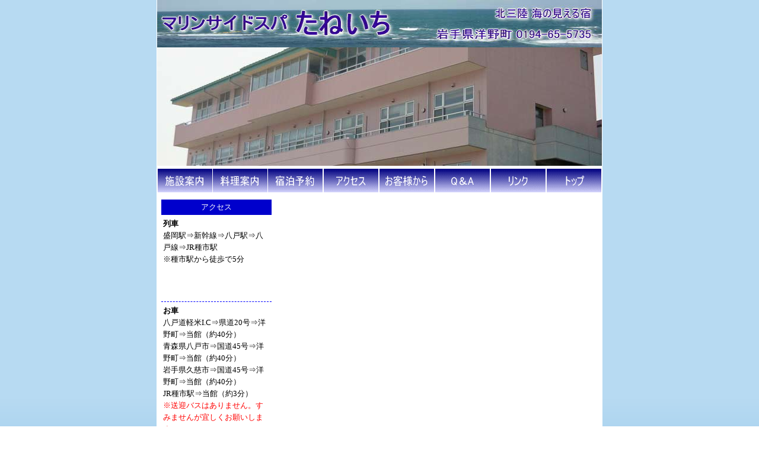

--- FILE ---
content_type: text/html
request_url: https://www.marin-taneichi.com/accesss1.html
body_size: 3313
content:
<?xml version="1.0" encoding="Shift_JIS"?>
<!DOCTYPE HTML PUBLIC "-//W3C//DTD HTML 4.01 Transitional//EN">
<html xmlns="http://www.w3.org/1999/xhtml" xml:lang="ja" lang="ja">
 
<head>
<meta http-equiv="content-type" content="text/html; charset=Shift_JIS" />
<meta http-equiv="content-language" content="ja" />
<meta name="robots" content="index,follow" />
<meta name="keywords" content="マリンサイドスパたねいち,洋野町,たねいち,温泉,保養地,宿泊,岩手県,海岸,展望湯" />
<meta name="description" content="マリンサイドスパたねいちは、岩手県洋野町にある温泉宿泊施設です" />
<meta name="copyright" content="Copyright(c)2011 marin-taneichi All Rights Reserved." />
<meta http-equiv="Content-Style-Type" content="text/css" />
<meta name="GENERATOR" content="JustSystems Homepage Builder Version 16.0.10.0 for Windows" />
<title>マリンサイドスパたねいち</title>
<script language="JavaScript" type="text/JavaScript">

<!--
function MM_preloadImages() { //v3.0
  var d=document; if(d.images){ if(!d.MM_p) d.MM_p=new Array();
    var i,j=d.MM_p.length,a=MM_preloadImages.arguments; for(i=0; i<a.length; i++)
    if (a[i].indexOf("#")!=0){ d.MM_p[j]=new Image; d.MM_p[j++].src=a[i];}}
}

function MM_swapImgRestore() { //v3.0
  var i,x,a=document.MM_sr; for(i=0;a&&i<a.length&&(x=a[i])&&x.oSrc;i++) x.src=x.oSrc;
}

function MM_findObj(n, d) { //v4.01
  var p,i,x;  if(!d) d=document; if((p=n.indexOf("?"))>0&&parent.frames.length) {
    d=parent.frames[n.substring(p+1)].document; n=n.substring(0,p);}
  if(!(x=d[n])&&d.all) x=d.all[n]; for (i=0;!x&&i<d.forms.length;i++) x=d.forms[i][n];
  for(i=0;!x&&d.layers&&i<d.layers.length;i++) x=MM_findObj(n,d.layers[i].document);
  if(!x && d.getElementById) x=d.getElementById(n); return x;
}

function MM_swapImage() { //v3.0
  var i,j=0,x,a=MM_swapImage.arguments; document.MM_sr=new Array; for(i=0;i<(a.length-2);i+=3)
   if ((x=MM_findObj(a[i]))!=null){document.MM_sr[j++]=x; if(!x.oSrc) x.oSrc=x.src; x.src=a[i+2];}
}
//-->
</script>
<link rel="stylesheet" href="style.css" type="text/css" />
<style type="text/css">
<!--
#font {
	font-size:10pt;line-height:15pt;
}
-->
</style>

<!-- Google tag (gtag.js) -->
<script async src="https://www.googletagmanager.com/gtag/js?id=G-N0RTG3WZFJ"></script>
<script>
  window.dataLayer = window.dataLayer || [];
  function gtag(){dataLayer.push(arguments);}
  gtag('js', new Date());

  gtag('config', 'G-N0RTG3WZFJ');
</script>

</head>
<body style="margin: 0; background: linear-gradient(180deg, rgba(183,218,242,1) 46%, rgb(39, 142, 211) 100%);" onload="MM_preloadImages('image/menyu1-2.gif','image/menyu2-2.gif','image/menyu3-2.gif','image/menyu4-2.gif','image/menyu5-2.gif','image/menyu6-2.gif','image/menyu7-2.gif');">
  
<div align="center">
  <table cellpadding="0" cellspacing="0" width="752" bgcolor="#ffffff">
    <tr>
      <td align="center" width="1" rowspan="12" bgcolor="#ffffff"></td>
      <td id="header_04" colspan="2" align="center"><a href="index.html"><img src="image/title02.jpg" width="750" height="80" border="0" /></a></td>
      <td rowspan="12" width="1" bgcolor="#ffffff"></td>
    </tr><tr>
      <td colspan="2" bgcolor="#000000"></td>
    </tr><tr>
      <td align="center" colspan="2"><img src="image/access01.jpg" width="750" height="200" border="0" /></td>
    </tr><tr>
      <td align="center" colspan="2" height="5"></td>
    </tr><tr>
      <td align="center" colspan="2">
      <table cellpadding="0" cellspacing="0" width="750">
        <tbody>
          <tr>
            <td align="center"><a onmouseover="MM_swapImage('logo1','','image/menyu1-2.gif',1)" onmouseout="MM_swapImgRestore()" href="sisetsu1.html"><img src="image/menyu1-1.gif" name="logo1" width="92" height="40" border="0" alt="施設案内" /></a></td>
            <td align="center"><a onmouseover="MM_swapImage('logo2','','image/menyu2-2.gif',1)" onmouseout="MM_swapImgRestore()" href="ryori1.html"><img src="image/menyu2-1.gif" name="logo2" width="92" height="40" border="0" alt="料理案内" /></a></td>
            <td align="center"><a onmouseover="MM_swapImage('logo3','','image/menyu3-2.gif',1)" onmouseout="MM_swapImgRestore()" href="https://marin.otomari.info/vacancy/list.html"><img src="image/menyu3-1.gif" name="logo3" width="92" height="40" border="0" alt="宿泊予約" /></a></td>
            <td align="center"><a onmouseover="MM_swapImage('logo4','','image/menyu4-2.gif',1)" onmouseout="MM_swapImgRestore()" href="accesss1.html"><img src="image/menyu4-1.gif" name="logo4" width="92" height="40" border="0" alt="アクセス" /></a></td>
            <td align="center"><a onmouseover="MM_swapImage('logo5','','image/menyu5-2.gif',1)" onmouseout="MM_swapImgRestore()" href="kansou1.html"><img src="image/menyu5-1.gif" name="logo5" width="92" height="40" border="0" alt="お客様から" /></a></td>
            <td align="center"><a onmouseover="MM_swapImage('logo6','','image/menyu6-2.gif',1)" onmouseout="MM_swapImgRestore()" href="qa1.html"><img src="image/menyu6-1.gif" name="logo6" width="92" height="40" border="0" alt="q&amp;a" /></a></td>
            <td align="center"><a onmouseover="MM_swapImage('logo7','','image/menyu7-2.gif',1)" onmouseout="MM_swapImgRestore()" href="link1.html"><img src="image/menyu7-1.gif" name="logo7" width="92" height="40" border="0" alt="リンク" /></a></td>
            <td align="center"><a onmouseover="MM_swapImage('logo8','','image/menyu8-2.gif',1)" onmouseout="MM_swapImgRestore()" href="index.html"><img src="image/menyu8-1.gif" name="logo8" width="92" height="40" border="0" alt="トップ" /></a></td>
          </tr>
        </tbody>
      </table>
      </td>
    </tr><tr>
      <td align="center" colspan="2" height="10"></td>
    </tr><tr>
      <td align="center" width="200" valign="top" rowspan="2">
      <table width="190" cellpadding="3">
        <tbody>
          <tr>
            <td align="center" valign="top" bgcolor="#0000cc" id="font"><font color="#ffffff">アクセス</font></td>
          </tr>
          <tr>
            <td id="font" class="kasen"><b>列車</b><br />
            盛岡駅⇒新幹線⇒八戸駅⇒八戸線⇒JR種市駅<br />
            ※種市駅から徒歩で5分<br />
            <br />
            <br />
            <br />
            </td>
          </tr>
          <tr>
            <td id="font"><b>お車</b><br />
            八戸道軽米I.C⇒県道20号⇒洋野町⇒当館（約40分）<br />
            青森県八戸市⇒国道45号⇒洋野町⇒当館（約40分）<br />
            岩手県久慈市⇒国道45号⇒洋野町⇒当館（約40分）<br />
            JR種市駅⇒当館（約3分）<br />
            <font color="#ff0000">※送迎バスはありません。すみませんが宜しくお願いします。</font><br />
            <br />
            <br />
            <br />
            </td>
          </tr>
          <tr>
            <td bgcolor="#0000ff" align="center" id="font"><font color="#ffffff">お越しいただくときの注意</font></td>
          </tr>
          <tr>
            <td id="font">当館（マリンサイドスパたねいち）は非常に分かりずらいところにあるため、右図の地図で紹介させていただきます。<br />
            <br />
            JR八戸線の種市駅を拠点にしますと、車で3分、徒歩でも5分ぐらいの所にありますが、当館前の道路と、その隣の道路が狭く、初めて当館にお越しいただく場合、入り口が分かりませんので、オレンジの矢で示したような道順で来ると比較的スムーズにお越しいただく事ができます。<br />
            <br />
            また、大型車の場合もオレンジで示した道路をお使い下さい。<br />
            <br />
            すみませんが、宜しくお願いします。どうもありがとうございました。</td>
          </tr>
        </tbody>
      </table>
      </td>
      <td align="center" width="550" valign="top" id="font">

<iframe src="https://www.google.com/maps/embed?pb=!1m18!1m12!1m3!1d1292.0950280228114!2d141.71792517225137!3d40.41241192148093!2m3!1f0!2f0!3f0!3m2!1i1024!2i768!4f13.1!3m3!1m2!1s0x5f84af0698583485%3A0x4940a5053b29984b!2z44CSMDI4LTc5MTQg5bKp5omL55yM5Lmd5oi46YOh5rSL6YeO55S656iu5biC56ys77yS77yT5Zyw5Ymy77yS77yX4oiS77yR77yZ!5e0!3m2!1sja!2sjp!4v1560583097769!5m2!1sja!2sjp" width="540" height="400" frameborder="0" style="border:0" allowfullscreen></iframe>
<small></small>


</td>
    </tr><tr>
      <td align="center" valign="top"><br />
      <img src="image/map3.gif" width="540" height="540" border="1" /></td>
    </tr><tr>
      <td align="center" colspan="2" height="30"><img src="image/line07.gif" width="750" height="15" border="0" /></td>
    </tr><tr>
      <td align="center" colspan="2" id="font">マリンサイドスパ　たねいち<br />
      　〒028-7914　岩手県九戸郡洋野町種市23-27-19<br />
      　TEL　0194-65-5735　　FAX　0194-65-5945<br />
      mail <a href="mailto:info@marin-taneichi.com?Subject=%96%e2%82%a2%8d%87%82%ed%82%b9">info@marin-taneichi.com</a></td>
    </tr><tr>
      <td align="center" colspan="2" height="10"></td>
    </tr><tr>
      <td align="center" bgcolor="#acffff" colspan="2">
      <table cellpadding="3">
        <tbody>
          <tr>
            <td id="font">Copyright(C) 2011 マリンサイドスパたねいち All rights Reserved.</td>
          </tr>
        </tbody>
      </table>
      </td>
    </tr></table>
</div>
 
 
</body>
</html>


--- FILE ---
content_type: text/css
request_url: https://www.marin-taneichi.com/style.css
body_size: 288
content:
 
.kasen{
  padding-bottom : 1px;
  border-bottom-width : 1px;
  border-bottom-style : dashed;
  border-bottom-color : blue;
}

.waku{
  padding-top : 5px;
  padding-left : 5px;
  padding-right : 5px;
  padding-bottom : 5px;
  margin-top : 1px;
  margin-left : 1px;
  margin-right : 1px;
  margin-bottom : 1px;border-width : 2px;border-style : dashed;border-color : orange;
}

